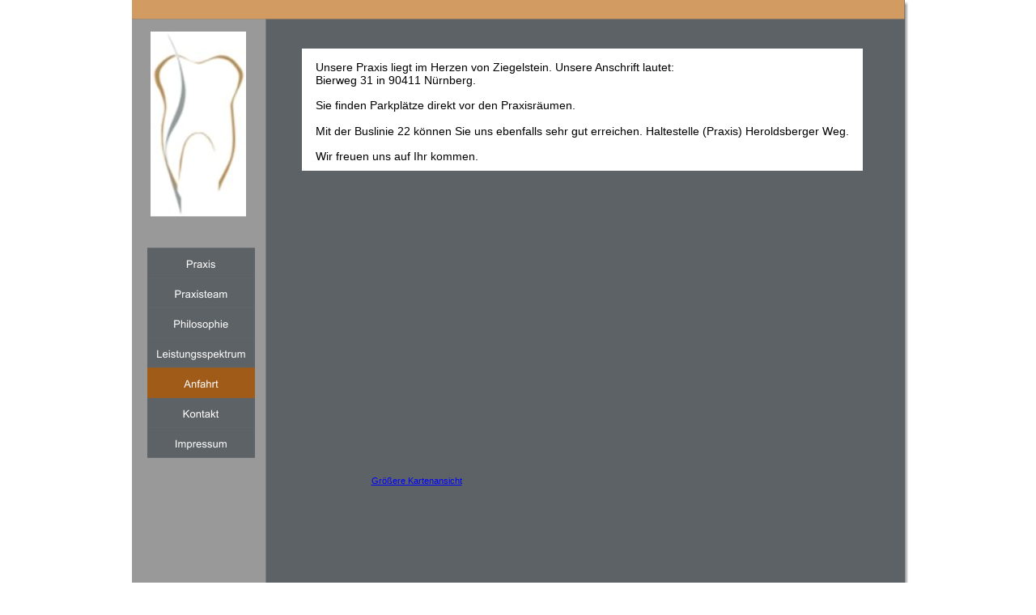

--- FILE ---
content_type: text/html
request_url: http://dr-bingold.de/anfahrt.htm
body_size: 1984
content:
<!DOCTYPE html PUBLIC "-//W3C//DTD XHTML 1.0 Transitional//EN" "http://www.w3.org/TR/xhtml1/DTD/xhtml1-transitional.dtd">
<html xmlns="http://www.w3.org/1999/xhtml">
<head>
 <meta name="XAR Files" content="index_htm_files/xr_files.txt"/>
 <title>anfahrt</title>
 <meta http-equiv="Content-Type" content="text/html; charset=Windows-1252"/>
 <meta name="Generator" content="Xara HTML filter v.4.1.1.671"/>
 <meta name="keywords" content="Ziegelstein, Nürnberg, Bierweg, Zahnarztpraxis"/>
 <meta name="description" content="So finden Sie uns"/>
 <link rel="stylesheet" type="text/css" href="index_htm_files/xr_main.css"/>
 <link rel="stylesheet" type="text/css" href="index_htm_files/xr_text.css"/>
 <script type="text/javascript" src="index_htm_files/roe.js"></script>
</head>
<body>
<div class="xr_ap" id="xr_xr" style="width: 955px; height: 760px; top:0px; left:50%; margin-left: -478px;">
 <script type="text/javascript">var xr_xr=document.getElementById("xr_xr")</script>
 <img class="xr_ap" src="index_htm_files/1.png" alt="" id="LiveCopy:58Set5" title="" style="left: -5px; top: -4px; width: 970px; height: 775px;"/>
 <div style="position: absolute; left: 296px; top: 238px; width: 551px; height: 355px;">
<iframe width="500" height="350" frameborder="0" scrolling="no" marginheight="0" marginwidth="0" src="https://maps.google.de/maps?oe=utf-8&amp;client=firefox-a&amp;channel=np&amp;q=bierweg+31+n%C3%BCrnberg&amp;ie=UTF8&amp;hq=&amp;hnear=Bierweg+31,+Nordwestliche+Au%C3%9Fenstadt+90411+N%C3%BCrnberg&amp;gl=de&amp;t=m&amp;ll=49.484548,11.107306&amp;spn=0.009758,0.021458&amp;z=15&amp;output=embed"></iframe><br /><small><a href="https://maps.google.de/maps?oe=utf-8&amp;client=firefox-a&amp;channel=np&amp;q=bierweg+31+n%C3%BCrnberg&amp;ie=UTF8&amp;hq=&amp;hnear=Bierweg+31,+Nordwestliche+Au%C3%9Fenstadt+90411+N%C3%BCrnberg&amp;gl=de&amp;t=m&amp;ll=49.484548,11.107306&amp;spn=0.009758,0.021458&amp;z=15&amp;source=embed" style="color:#0000FF;text-align:left">Größere Kartenansicht</a></small>
 </div>
 <img class="xr_ap" src="index_htm_files/28.png" alt="" title="" style="left: 210px; top: 60px; width: 693px; height: 151px;"/>
 <span class="xr_s6" style="position: absolute; left:227px; top:88px;">
  <span class="xr_tl" style="top: -13px;">Unsere Praxis liegt im Herzen von Ziegelstein. Unsere Anschrift lautet: </span>
  <span class="xr_tl" style="top: 3px;">Bierweg 31 in 90411 N&#252;rnberg.</span>
  <span class="xr_tl" style="top: 34px;">Sie finden Parkpl&#228;tze direkt vor den Praxisr&#228;umen.</span>
  <span class="xr_tl" style="top: 66px;">Mit der Buslinie 22 k&#246;nnen Sie uns ebenfalls sehr gut erreichen. Haltestelle (Praxis) Heroldsberger Weg.</span>
  <span class="xr_tl" style="top: 97px;">Wir freuen uns auf Ihr kommen.</span>
 </span>
<!--[if IE]><div class="xr_ap" id="xr_xri" style="width: 955px; height: 760px; clip: rect(0px 955px 760px 0px);"><![endif]-->
<!--[if !IE]>--><div class="xr_ap" id="xr_xri" style="width: 955px; height: 760px; clip: rect(0px, 955px, 760px, 0px);"><!--<![endif]-->
 <img class="xr_ap" src="index_htm_files/2.png" alt="" id="LiveCopy:58Set18" title="" style="left: 0px; top: 23px; width: 166px; height: 699px;"/>
 <a href="index.htm" onclick="return(xr_nn());">
  <img class="xr_ap" src="index_htm_files/10.png" alt="" title="" onmousemove="xr_mo(this,0,event)" style="left: 19px; top: 306px; width: 133px; height: 38px;"/>
 </a>
 <a href="praxisteam.htm" target="_self" onclick="return(xr_nn());">
  <img class="xr_ap" src="index_htm_files/11.png" alt="" title="" onmousemove="xr_mo(this,0,event)" style="left: 19px; top: 343px; width: 133px; height: 38px;"/>
 </a>
 <a href="philosophie.htm" target="_self" onclick="return(xr_nn());">
  <img class="xr_ap" src="index_htm_files/25.png" alt="" title="" onmousemove="xr_mo(this,0,event)" style="left: 19px; top: 380px; width: 133px; height: 38px;"/>
 </a>
 <a href="leistungsspektrum.htm" target="_self" onclick="return(xr_nn());">
  <img class="xr_ap" src="index_htm_files/13.png" alt="" title="" onmousemove="xr_mo(this,0,event)" style="left: 19px; top: 417px; width: 133px; height: 38px;"/>
 </a>
 <img class="xr_ap" src="index_htm_files/14.png" alt="" title="" style="left: 19px; top: 454px; width: 133px; height: 38px;"/>
 <a href="kontakt.htm" target="_self" onclick="return(xr_nn());">
  <img class="xr_ap" src="index_htm_files/15.png" alt="" title="" onmousemove="xr_mo(this,0,event)" style="left: 19px; top: 491px; width: 133px; height: 38px;"/>
 </a>
 <a href="impressum.htm" target="_self" onclick="return(xr_nn());">
  <img class="xr_ap" src="index_htm_files/16.png" alt="" title="" onmousemove="xr_mo(this,0,event)" style="left: 19px; top: 528px; width: 133px; height: 38px;"/>
 </a>
 <img class="xr_ap" src="index_htm_files/3.png" alt="" id="LiveCopy:58HospitalityFooter" title="" style="left: 0px; top: 721px; width: 955px; height: 43px;"/>
 <img class="xr_ap" src="index_htm_files/5.png" alt="" id="LiveCopy:58Set4" title="" style="left: 0px; top: -2px; width: 955px; height: 26px;"/>
 <img class="xr_ap" src="index_htm_files/6.png" alt="" id="LiveCopy:58Set15" title="" style="left: 23px; top: 39px; width: 118px; height: 229px;"/>
 <a href="index.htm" onclick="return(xr_nn());">
  <img class="xr_ap" src="index_htm_files/10.png" alt="" title="" onmousemove="xr_mo(this,0,event)" style="left: 19px; top: 306px; width: 133px; height: 38px;"/>
 </a>
 <a href="praxisteam.htm" target="_self" onclick="return(xr_nn());">
  <img class="xr_ap" src="index_htm_files/11.png" alt="" title="" onmousemove="xr_mo(this,0,event)" style="left: 19px; top: 343px; width: 133px; height: 38px;"/>
 </a>
 <a href="philosophie.htm" target="_self" onclick="return(xr_nn());">
  <img class="xr_ap" src="index_htm_files/12.png" alt="" title="" onmousemove="xr_mo(this,0,event)" style="left: 19px; top: 380px; width: 133px; height: 38px;"/>
 </a>
 <a href="leistungsspektrum.htm" target="_self" onclick="return(xr_nn());">
  <img class="xr_ap" src="index_htm_files/13.png" alt="" title="" onmousemove="xr_mo(this,0,event)" style="left: 19px; top: 417px; width: 133px; height: 38px;"/>
 </a>
 <img class="xr_ap" src="index_htm_files/14.png" alt="" title="" style="left: 19px; top: 454px; width: 133px; height: 38px;"/>
 <a href="kontakt.htm" target="_self" onclick="return(xr_nn());">
  <img class="xr_ap" src="index_htm_files/15.png" alt="" title="" onmousemove="xr_mo(this,0,event)" style="left: 19px; top: 491px; width: 133px; height: 38px;"/>
 </a>
 <a href="impressum.htm" target="_self" onclick="return(xr_nn());">
  <img class="xr_ap" src="index_htm_files/16.png" alt="" title="" onmousemove="xr_mo(this,0,event)" style="left: 19px; top: 528px; width: 133px; height: 38px;"/>
 </a>
 <img class="xr_ap" src="index_htm_files/21.png" alt="" title="" style="left: 19px; top: 454px; width: 133px; height: 38px;"/>
 <img class="xr_ap" src="index_htm_files/21.png" alt="" title="" style="left: 19px; top: 454px; width: 133px; height: 38px;"/>
 <div id="xr_xo0" class="xr_ap" style="left:0; top:0; width:955px; height:100px; visibility:hidden;">
 <a href="" onclick="return(false);">
 <img class="xr_ap" src="index_htm_files/17.png" alt="" title="" style="left: 19px; top: 306px; width: 133px; height: 38px;"/>
 <img class="xr_ap" src="index_htm_files/18.png" alt="" title="" style="left: 19px; top: 343px; width: 133px; height: 38px;"/>
 <img class="xr_ap" src="index_htm_files/26.png" alt="" title="" style="left: 19px; top: 380px; width: 133px; height: 38px;"/>
 <img class="xr_ap" src="index_htm_files/20.png" alt="" title="" style="left: 19px; top: 417px; width: 133px; height: 38px;"/>
 <img class="xr_ap" src="index_htm_files/21.png" alt="" title="" style="left: 19px; top: 454px; width: 133px; height: 38px;"/>
 <img class="xr_ap" src="index_htm_files/22.png" alt="" title="" style="left: 19px; top: 491px; width: 133px; height: 38px;"/>
 <img class="xr_ap" src="index_htm_files/23.png" alt="" title="" style="left: 19px; top: 528px; width: 133px; height: 38px;"/>
 <img class="xr_ap" src="index_htm_files/17.png" alt="" title="" style="left: 19px; top: 306px; width: 133px; height: 38px;"/>
 <img class="xr_ap" src="index_htm_files/18.png" alt="" title="" style="left: 19px; top: 343px; width: 133px; height: 38px;"/>
 <img class="xr_ap" src="index_htm_files/19.png" alt="" title="" style="left: 19px; top: 380px; width: 133px; height: 38px;"/>
 <img class="xr_ap" src="index_htm_files/20.png" alt="" title="" style="left: 19px; top: 417px; width: 133px; height: 38px;"/>
 <img class="xr_ap" src="index_htm_files/21.png" alt="" title="" style="left: 19px; top: 454px; width: 133px; height: 38px;"/>
 <img class="xr_ap" src="index_htm_files/22.png" alt="" title="" style="left: 19px; top: 491px; width: 133px; height: 38px;"/>
 <img class="xr_ap" src="index_htm_files/23.png" alt="" title="" style="left: 19px; top: 528px; width: 133px; height: 38px;"/>
 </a>
 </div>
 <div id="xr_xd0"></div>
</div>
</div>
<!--[if lt IE 7]><script type="text/javascript" src="index_htm_files/png.js"></script><![endif]-->
<script type="text/javascript">xr_aeh()</script>
</body>
</html>

--- FILE ---
content_type: text/css
request_url: http://dr-bingold.de/index_htm_files/xr_text.css
body_size: 1657
content:
/* Text styles */
.xr_s0 {font-family:Arial;font-size:13px;font-weight:normal;font-style:normal;text-decoration:none;color:#000000;letter-spacing:0.0em;}
.xr_s1 {font-family:Arial;font-size:28px;font-weight:normal;font-style:normal;text-decoration:none;color:#FFFFFF;letter-spacing:0.0em;}
.xr_s2 {font-family:Arial;font-size:28px;font-weight:normal;font-style:normal;text-decoration:none;color:#000000;letter-spacing:0.0em;}
.xr_s3 {font-family:Arial;font-size:28px;font-weight:bold;font-style:normal;text-decoration:none;color:#000000;letter-spacing:0.0em;}
.xr_s4 {font-family:Arial;font-size:18px;font-weight:bold;font-style:normal;text-decoration:none;color:#000000;letter-spacing:0.0em;}
.xr_s5 {font-family:Arial;font-size:18px;font-weight:normal;font-style:normal;text-decoration:none;color:#000000;letter-spacing:0.0em;}
.xr_s6 {font-family:Arial;font-size:14px;font-weight:normal;font-style:normal;text-decoration:none;color:#000000;letter-spacing:0.0em;}
.xr_s7 {font-family:Arial;font-size:20px;font-weight:normal;font-style:normal;text-decoration:none;color:#000000;letter-spacing:0.0em;}
.xr_s8 {font-family:Arial;font-size:20px;font-weight:normal;font-style:normal;text-decoration:underline;color:#000000;letter-spacing:0.0em;}
.xr_s9 {font-family:Arial;font-size:10px;font-weight:normal;font-style:normal;text-decoration:none;color:#000000;letter-spacing:0.0em;}
.xr_s10 {font-family:Arial;font-size:10px;font-weight:normal;font-style:normal;text-decoration:none;letter-spacing:0.0em;}
.xr_s11 {font-family:Arial;font-size:10px;font-weight:normal;font-style:normal;text-decoration:underline;color:#0000FF;letter-spacing:0.0em;}
